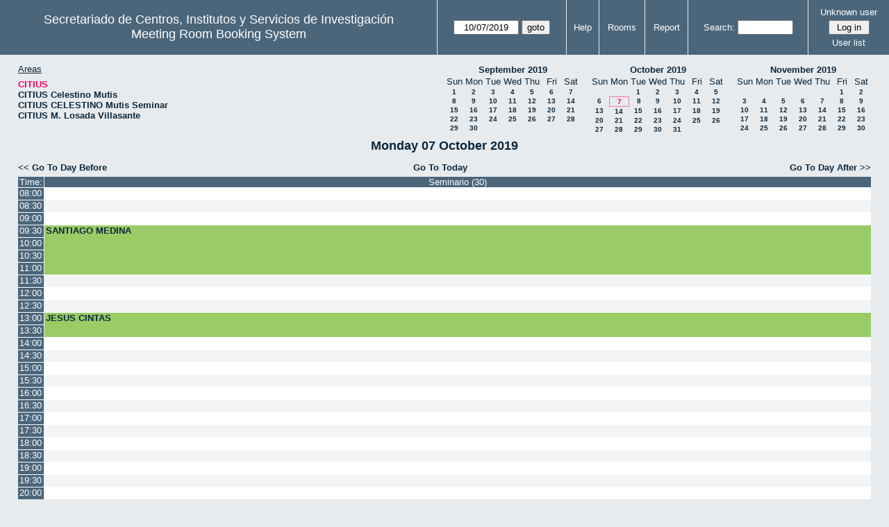

--- FILE ---
content_type: text/html; charset=utf-8
request_url: http://direccioncitius.us.es/reserva_salas/web/day.php?year=2019&month=10&day=7&area=1
body_size: 34255
content:
<!DOCTYPE html>
<html>
  <head>
  
  <meta charset="utf-8">
  <title>Meeting Room Booking System</title>
  
      <link href="jquery/ui/css/sunny/jquery-ui-1.9.1.custom.min.css" rel="stylesheet" type="text/css">
    
    <link href="jquery/datatables/css/mrbs-page.css" rel="stylesheet" type="text/css">
    <link href="jquery/datatables/css/mrbs-table.css" rel="stylesheet" type="text/css">
    <link href="jquery/datatables/css/ColReorder.css" rel="stylesheet" type="text/css">
    <link href="jquery/datatables/css/ColVis.css" rel="stylesheet" type="text/css">
    
    <link rel="stylesheet" href="css/mrbs.css.php" type="text/css">
        <link rel="stylesheet" media="print" href="css/mrbs-print.css.php" type="text/css">
    <!--[if IE]>
    <link rel="stylesheet" href="css/mrbs-ie.css" type="text/css">
    <![endif]-->
        <!--[if IE 8]>
    <link rel="stylesheet" href="css/mrbs-ie8.css" type="text/css">
    <![endif]-->
    <!--[if lte IE 8]>
    <link rel="stylesheet" href="css/mrbs-ielte8.css" type="text/css">
    <![endif]-->
    <!--[if lte IE 7]>
    <link rel="stylesheet" href="css/mrbs-ielte7.css.php" type="text/css">
    <![endif]-->
    <!--[if lte IE 6]>
    <link rel="stylesheet" href="css/mrbs-ielte6.css" type="text/css">
    <![endif]-->
    
    <meta name="robots" content="noindex">
    
<script type="text/javascript" src="jquery/jquery-1.8.2.min.js"></script>
<script type="text/javascript" src="jquery/ui/jquery-ui-1.9.1.custom.min.js"></script>
<script type="text/javascript" src="jquery/ui/jquery-ui-i18n.js"></script>
<script type="text/javascript" src="jquery/ui/jquery-ui-i18n.MRBS.js"></script>

<script type="text/javascript">
  //<![CDATA[
  var lteIE6 = false;
  //]]>
</script>
<!--[if lte IE 6]>
<script type="text/javascript">
  //<![CDATA[
  var lteIE6 = true;
  //]]>
</script>
<![endif]-->
    
<script type="text/javascript">
  //<![CDATA[
  var lteIE7 = false;
  //]]>
</script>
<!--[if lte IE 7]>
<script type="text/javascript">
  //<![CDATA[
  var lteIE7 = true;
  //]]>
</script>
<![endif]-->
    
<script type="text/javascript">
  //<![CDATA[
  var lteIE8 = false;
  //]]>
</script>
<!--[if lte IE 8]>
<script type="text/javascript">
  //<![CDATA[
  var lteIE8 = true;
  //]]>
</script>
<![endif]-->
    
<script type="text/javascript">
  //<![CDATA[
    function init(params)
  {
  }
  //]]>
</script>

<script type="text/javascript" src="js/functions.js.php?area=1"></script>
<script type="text/javascript" src="js/datepicker.js.php?area=1"></script>
<script type="text/javascript" src="js/general.js.php?area=1"></script>

    
  <script type="text/javascript" src="js/refresh.js.php?area=1"></script>
  <script type="text/javascript" src="js/resizable.js.php?area=1"></script>
  <script type="text/javascript" src="js/multiple.js.php?area=1"></script>
    <script type="text/javascript" src="js/cell_click.js.php?area=1"></script>
    
    
<script type="text/javascript">

//<![CDATA[





$(window).load(function() {

  var args = {day: '7',
              month: '10',
              year: '2019',
              area: '1',
              room: '4',
              page: 'day'};
    init(args);

});


//]]>
</script>  
  </head>
  
  <body class="non_js day">
    <script type="text/javascript">
      //<![CDATA[
      $('body').addClass('js').removeClass('non_js');
      //]]>
    </script> 

    <div class="screenonly">


  <table id="banner">
    <tr>
      <td id="company">
        <div>
          <div id="logo">
<span>Secretariado de Centros, Institutos y Servicios de Investigaci&oacute;n</span>
</div>
          <div id="mrbs">
            <a href="index.php">Meeting Room Booking System</a>
          </div>
        </div>
      </td>
      <td>
        <form action="day.php" method="get" id="Form1">
          <div>
            <span class="dateselector" data-prefix="" data-day="7" data-month="10" data-year="2019" data-min-year="2014" data-max-year="2031" data-form-id="Form1">
<select id="day" name="day">
<option value="1">1</option>
<option value="2">2</option>
<option value="3">3</option>
<option value="4">4</option>
<option value="5">5</option>
<option value="6">6</option>
<option value="7" selected="selected">7</option>
<option value="8">8</option>
<option value="9">9</option>
<option value="10">10</option>
<option value="11">11</option>
<option value="12">12</option>
<option value="13">13</option>
<option value="14">14</option>
<option value="15">15</option>
<option value="16">16</option>
<option value="17">17</option>
<option value="18">18</option>
<option value="19">19</option>
<option value="20">20</option>
<option value="21">21</option>
<option value="22">22</option>
<option value="23">23</option>
<option value="24">24</option>
<option value="25">25</option>
<option value="26">26</option>
<option value="27">27</option>
<option value="28">28</option>
<option value="29">29</option>
<option value="30">30</option>
<option value="31">31</option>
</select>
<select id="month" name="month">
<option value="1">Jan</option>
<option value="2">Feb</option>
<option value="3">Mar</option>
<option value="4">Apr</option>
<option value="5">May</option>
<option value="6">Jun</option>
<option value="7">Jul</option>
<option value="8">Aug</option>
<option value="9">Sep</option>
<option value="10" selected="selected">Oct</option>
<option value="11">Nov</option>
<option value="12">Dec</option>
</select>
<select id="year" name="year">
<option value="2014">2014</option>
<option value="2015">2015</option>
<option value="2016">2016</option>
<option value="2017">2017</option>
<option value="2018">2018</option>
<option value="2019" selected="selected">2019</option>
<option value="2020">2020</option>
<option value="2021">2021</option>
<option value="2022">2022</option>
<option value="2023">2023</option>
<option value="2024">2024</option>
<option value="2025">2025</option>
<option value="2026">2026</option>
<option value="2027">2027</option>
<option value="2028">2028</option>
<option value="2029">2029</option>
<option value="2030">2030</option>
<option value="2031">2031</option>
</select>
</span>
<input type="hidden" name="area" value="1">
<input type="hidden" name="room" value="4">
<input type="submit" value="goto">
           </div>
        </form>
              </td>
      <td>
<a href="help.php?day=7&amp;month=10&amp;year=2019&amp;area=1&amp;room=4">Help</a>
</td>
<td>
<a href="admin.php?day=7&amp;month=10&amp;year=2019&amp;area=1&amp;room=4">Rooms</a>
</td>
<td>
<a href="report.php?day=7&amp;month=10&amp;year=2019&amp;area=1&amp;room=4">Report</a>
</td>
      
      <td>
        <form id="header_search" method="get" action="search.php">
          <div>
            <a href="search.php?advanced=1">Search:</a>
            <input type="search" name="search_str" value="" required>
            <input type="hidden" name="day"        value="7">
            <input type="hidden" name="month"      value="10">
            <input type="hidden" name="year"       value="2019">
            <input type="hidden" name="area" value="1">
<input type="hidden" name="room" value="4">
          </div>
        </form>
      </td>
      <td>
<div id="logon_box">
                <a href="">Unknown user</a>
                <form method="post" action="admin.php">
                  <div>
                    <input type="hidden" name="TargetURL" value="day.php?year=2019&amp;month=10&amp;day=7&amp;area=1">
                    <input type="hidden" name="Action" value="QueryName">
                    <input type="submit" value=" Log in ">
                  </div>
                </form>
<a id="user_list_link" href="edit_users.php">User list</a>
</div>
</td>
    </tr>
  </table>
</div>

<div id="contents">
<div id="dwm_header" class="screenonly">
<div id="dwm_areas">
<h3>Areas</h3>
<ul>
<li><a href="day.php?year=2019&amp;month=10&amp;day=7&amp;area=1"><span class="current">CITIUS</span></a></li>
<li><a href="day.php?year=2019&amp;month=10&amp;day=7&amp;area=2"><span>CITIUS Celestino Mutis</span></a></li>
<li><a href="day.php?year=2019&amp;month=10&amp;day=7&amp;area=3"><span>CITIUS CELESTINO Mutis Seminar</span></a></li>
<li><a href="day.php?year=2019&amp;month=10&amp;day=7&amp;area=4"><span>CITIUS M. Losada Villasante</span></a></li>
</ul>
</div>
<div id="cals" class="screenonly">
<div id="cal_last">
<table class="calendar">
<thead>
<tr>
<th colspan="7"><a href="month.php?year=2019&amp;month=09&amp;day=7&amp;area=1&amp;room=4">September&nbsp;2019</a></th>
</tr>
<tr>
<th>Sun</th>
<th>Mon</th>
<th>Tue</th>
<th>Wed</th>
<th>Thu</th>
<th>Fri</th>
<th>Sat</th>
</tr>
</thead>
<tbody>
<tr>
<td><a href="day.php?year=2019&amp;month=09&amp;day=1&amp;area=1&amp;room=4">1</a></td>
<td><a href="day.php?year=2019&amp;month=09&amp;day=2&amp;area=1&amp;room=4">2</a></td>
<td><a href="day.php?year=2019&amp;month=09&amp;day=3&amp;area=1&amp;room=4">3</a></td>
<td><a href="day.php?year=2019&amp;month=09&amp;day=4&amp;area=1&amp;room=4">4</a></td>
<td><a href="day.php?year=2019&amp;month=09&amp;day=5&amp;area=1&amp;room=4">5</a></td>
<td><a href="day.php?year=2019&amp;month=09&amp;day=6&amp;area=1&amp;room=4">6</a></td>
<td><a href="day.php?year=2019&amp;month=09&amp;day=7&amp;area=1&amp;room=4">7</a></td>
</tr>
<tr>
<td><a href="day.php?year=2019&amp;month=09&amp;day=8&amp;area=1&amp;room=4">8</a></td>
<td><a href="day.php?year=2019&amp;month=09&amp;day=9&amp;area=1&amp;room=4">9</a></td>
<td><a href="day.php?year=2019&amp;month=09&amp;day=10&amp;area=1&amp;room=4">10</a></td>
<td><a href="day.php?year=2019&amp;month=09&amp;day=11&amp;area=1&amp;room=4">11</a></td>
<td><a href="day.php?year=2019&amp;month=09&amp;day=12&amp;area=1&amp;room=4">12</a></td>
<td><a href="day.php?year=2019&amp;month=09&amp;day=13&amp;area=1&amp;room=4">13</a></td>
<td><a href="day.php?year=2019&amp;month=09&amp;day=14&amp;area=1&amp;room=4">14</a></td>
</tr>
<tr>
<td><a href="day.php?year=2019&amp;month=09&amp;day=15&amp;area=1&amp;room=4">15</a></td>
<td><a href="day.php?year=2019&amp;month=09&amp;day=16&amp;area=1&amp;room=4">16</a></td>
<td><a href="day.php?year=2019&amp;month=09&amp;day=17&amp;area=1&amp;room=4">17</a></td>
<td><a href="day.php?year=2019&amp;month=09&amp;day=18&amp;area=1&amp;room=4">18</a></td>
<td><a href="day.php?year=2019&amp;month=09&amp;day=19&amp;area=1&amp;room=4">19</a></td>
<td><a href="day.php?year=2019&amp;month=09&amp;day=20&amp;area=1&amp;room=4">20</a></td>
<td><a href="day.php?year=2019&amp;month=09&amp;day=21&amp;area=1&amp;room=4">21</a></td>
</tr>
<tr>
<td><a href="day.php?year=2019&amp;month=09&amp;day=22&amp;area=1&amp;room=4">22</a></td>
<td><a href="day.php?year=2019&amp;month=09&amp;day=23&amp;area=1&amp;room=4">23</a></td>
<td><a href="day.php?year=2019&amp;month=09&amp;day=24&amp;area=1&amp;room=4">24</a></td>
<td><a href="day.php?year=2019&amp;month=09&amp;day=25&amp;area=1&amp;room=4">25</a></td>
<td><a href="day.php?year=2019&amp;month=09&amp;day=26&amp;area=1&amp;room=4">26</a></td>
<td><a href="day.php?year=2019&amp;month=09&amp;day=27&amp;area=1&amp;room=4">27</a></td>
<td><a href="day.php?year=2019&amp;month=09&amp;day=28&amp;area=1&amp;room=4">28</a></td>
</tr>
<tr>
<td><a href="day.php?year=2019&amp;month=09&amp;day=29&amp;area=1&amp;room=4">29</a></td>
<td><a href="day.php?year=2019&amp;month=09&amp;day=30&amp;area=1&amp;room=4">30</a></td>
<td>&nbsp;</td>
<td>&nbsp;</td>
<td>&nbsp;</td>
<td>&nbsp;</td>
<td>&nbsp;</td>
</tr>
</tbody>
</table>
</div>
<div id="cal_this">
<table class="calendar">
<thead>
<tr>
<th colspan="7"><a href="month.php?year=2019&amp;month=10&amp;day=7&amp;area=1&amp;room=4">October&nbsp;2019</a></th>
</tr>
<tr>
<th>Sun</th>
<th>Mon</th>
<th>Tue</th>
<th>Wed</th>
<th>Thu</th>
<th>Fri</th>
<th>Sat</th>
</tr>
</thead>
<tbody>
<tr>
<td>&nbsp;</td>
<td>&nbsp;</td>
<td><a href="day.php?year=2019&amp;month=10&amp;day=1&amp;area=1&amp;room=4">1</a></td>
<td><a href="day.php?year=2019&amp;month=10&amp;day=2&amp;area=1&amp;room=4">2</a></td>
<td><a href="day.php?year=2019&amp;month=10&amp;day=3&amp;area=1&amp;room=4">3</a></td>
<td><a href="day.php?year=2019&amp;month=10&amp;day=4&amp;area=1&amp;room=4">4</a></td>
<td><a href="day.php?year=2019&amp;month=10&amp;day=5&amp;area=1&amp;room=4">5</a></td>
</tr>
<tr>
<td><a href="day.php?year=2019&amp;month=10&amp;day=6&amp;area=1&amp;room=4">6</a></td>
<td id="sticky_day"><a class="current" href="day.php?year=2019&amp;month=10&amp;day=7&amp;area=1&amp;room=4">7</a></td>
<td><a href="day.php?year=2019&amp;month=10&amp;day=8&amp;area=1&amp;room=4">8</a></td>
<td><a href="day.php?year=2019&amp;month=10&amp;day=9&amp;area=1&amp;room=4">9</a></td>
<td><a href="day.php?year=2019&amp;month=10&amp;day=10&amp;area=1&amp;room=4">10</a></td>
<td><a href="day.php?year=2019&amp;month=10&amp;day=11&amp;area=1&amp;room=4">11</a></td>
<td><a href="day.php?year=2019&amp;month=10&amp;day=12&amp;area=1&amp;room=4">12</a></td>
</tr>
<tr>
<td><a href="day.php?year=2019&amp;month=10&amp;day=13&amp;area=1&amp;room=4">13</a></td>
<td><a href="day.php?year=2019&amp;month=10&amp;day=14&amp;area=1&amp;room=4">14</a></td>
<td><a href="day.php?year=2019&amp;month=10&amp;day=15&amp;area=1&amp;room=4">15</a></td>
<td><a href="day.php?year=2019&amp;month=10&amp;day=16&amp;area=1&amp;room=4">16</a></td>
<td><a href="day.php?year=2019&amp;month=10&amp;day=17&amp;area=1&amp;room=4">17</a></td>
<td><a href="day.php?year=2019&amp;month=10&amp;day=18&amp;area=1&amp;room=4">18</a></td>
<td><a href="day.php?year=2019&amp;month=10&amp;day=19&amp;area=1&amp;room=4">19</a></td>
</tr>
<tr>
<td><a href="day.php?year=2019&amp;month=10&amp;day=20&amp;area=1&amp;room=4">20</a></td>
<td><a href="day.php?year=2019&amp;month=10&amp;day=21&amp;area=1&amp;room=4">21</a></td>
<td><a href="day.php?year=2019&amp;month=10&amp;day=22&amp;area=1&amp;room=4">22</a></td>
<td><a href="day.php?year=2019&amp;month=10&amp;day=23&amp;area=1&amp;room=4">23</a></td>
<td><a href="day.php?year=2019&amp;month=10&amp;day=24&amp;area=1&amp;room=4">24</a></td>
<td><a href="day.php?year=2019&amp;month=10&amp;day=25&amp;area=1&amp;room=4">25</a></td>
<td><a href="day.php?year=2019&amp;month=10&amp;day=26&amp;area=1&amp;room=4">26</a></td>
</tr>
<tr>
<td><a href="day.php?year=2019&amp;month=10&amp;day=27&amp;area=1&amp;room=4">27</a></td>
<td><a href="day.php?year=2019&amp;month=10&amp;day=28&amp;area=1&amp;room=4">28</a></td>
<td><a href="day.php?year=2019&amp;month=10&amp;day=29&amp;area=1&amp;room=4">29</a></td>
<td><a href="day.php?year=2019&amp;month=10&amp;day=30&amp;area=1&amp;room=4">30</a></td>
<td><a href="day.php?year=2019&amp;month=10&amp;day=31&amp;area=1&amp;room=4">31</a></td>
<td>&nbsp;</td>
<td>&nbsp;</td>
</tr>
</tbody>
</table>
</div>
<div id="cal_next">
<table class="calendar">
<thead>
<tr>
<th colspan="7"><a href="month.php?year=2019&amp;month=11&amp;day=7&amp;area=1&amp;room=4">November&nbsp;2019</a></th>
</tr>
<tr>
<th>Sun</th>
<th>Mon</th>
<th>Tue</th>
<th>Wed</th>
<th>Thu</th>
<th>Fri</th>
<th>Sat</th>
</tr>
</thead>
<tbody>
<tr>
<td>&nbsp;</td>
<td>&nbsp;</td>
<td>&nbsp;</td>
<td>&nbsp;</td>
<td>&nbsp;</td>
<td><a href="day.php?year=2019&amp;month=11&amp;day=1&amp;area=1&amp;room=4">1</a></td>
<td><a href="day.php?year=2019&amp;month=11&amp;day=2&amp;area=1&amp;room=4">2</a></td>
</tr>
<tr>
<td><a href="day.php?year=2019&amp;month=11&amp;day=3&amp;area=1&amp;room=4">3</a></td>
<td><a href="day.php?year=2019&amp;month=11&amp;day=4&amp;area=1&amp;room=4">4</a></td>
<td><a href="day.php?year=2019&amp;month=11&amp;day=5&amp;area=1&amp;room=4">5</a></td>
<td><a href="day.php?year=2019&amp;month=11&amp;day=6&amp;area=1&amp;room=4">6</a></td>
<td><a href="day.php?year=2019&amp;month=11&amp;day=7&amp;area=1&amp;room=4">7</a></td>
<td><a href="day.php?year=2019&amp;month=11&amp;day=8&amp;area=1&amp;room=4">8</a></td>
<td><a href="day.php?year=2019&amp;month=11&amp;day=9&amp;area=1&amp;room=4">9</a></td>
</tr>
<tr>
<td><a href="day.php?year=2019&amp;month=11&amp;day=10&amp;area=1&amp;room=4">10</a></td>
<td><a href="day.php?year=2019&amp;month=11&amp;day=11&amp;area=1&amp;room=4">11</a></td>
<td><a href="day.php?year=2019&amp;month=11&amp;day=12&amp;area=1&amp;room=4">12</a></td>
<td><a href="day.php?year=2019&amp;month=11&amp;day=13&amp;area=1&amp;room=4">13</a></td>
<td><a href="day.php?year=2019&amp;month=11&amp;day=14&amp;area=1&amp;room=4">14</a></td>
<td><a href="day.php?year=2019&amp;month=11&amp;day=15&amp;area=1&amp;room=4">15</a></td>
<td><a href="day.php?year=2019&amp;month=11&amp;day=16&amp;area=1&amp;room=4">16</a></td>
</tr>
<tr>
<td><a href="day.php?year=2019&amp;month=11&amp;day=17&amp;area=1&amp;room=4">17</a></td>
<td><a href="day.php?year=2019&amp;month=11&amp;day=18&amp;area=1&amp;room=4">18</a></td>
<td><a href="day.php?year=2019&amp;month=11&amp;day=19&amp;area=1&amp;room=4">19</a></td>
<td><a href="day.php?year=2019&amp;month=11&amp;day=20&amp;area=1&amp;room=4">20</a></td>
<td><a href="day.php?year=2019&amp;month=11&amp;day=21&amp;area=1&amp;room=4">21</a></td>
<td><a href="day.php?year=2019&amp;month=11&amp;day=22&amp;area=1&amp;room=4">22</a></td>
<td><a href="day.php?year=2019&amp;month=11&amp;day=23&amp;area=1&amp;room=4">23</a></td>
</tr>
<tr>
<td><a href="day.php?year=2019&amp;month=11&amp;day=24&amp;area=1&amp;room=4">24</a></td>
<td><a href="day.php?year=2019&amp;month=11&amp;day=25&amp;area=1&amp;room=4">25</a></td>
<td><a href="day.php?year=2019&amp;month=11&amp;day=26&amp;area=1&amp;room=4">26</a></td>
<td><a href="day.php?year=2019&amp;month=11&amp;day=27&amp;area=1&amp;room=4">27</a></td>
<td><a href="day.php?year=2019&amp;month=11&amp;day=28&amp;area=1&amp;room=4">28</a></td>
<td><a href="day.php?year=2019&amp;month=11&amp;day=29&amp;area=1&amp;room=4">29</a></td>
<td><a href="day.php?year=2019&amp;month=11&amp;day=30&amp;area=1&amp;room=4">30</a></td>
</tr>
</tbody>
</table>
</div>
</div>
</div>
<div id="dwm">
<h2>Monday 07 October 2019</h2>
</div>

<div class="screenonly">
  <div class="date_nav">
    <div class="date_before">
      <a href="day.php?year=2019&amp;month=10&amp;day=06&amp;area=1&amp;room=4">&lt;&lt;&nbsp;Go To Day Before
      </a>
    </div>
    <div class="date_now">
      <a href="day.php?area=1&amp;room=4">Go To Today</a>
    </div>
    <div class="date_after">
      <a href="day.php?year=2019&amp;month=10&amp;day=08&amp;area=1&amp;room=4">Go To Day After&nbsp;&gt;&gt;
      </a>
    </div>
  </div>
</div>
<table class="dwm_main" id="day_main" data-resolution="1800">
<thead>
<tr>
<th class="first_last">Time:</th><th data-room="4" style="width: 95%">
                        <a href="week.php?year=2019&amp;month=10&amp;day=7&amp;area=1&amp;room=4"
                        title="View Week &#10;&#10;">Seminario (30)</a></th></tr>
</thead>
<tbody>
<tr class="even_row">
<td class="row_labels" data-seconds="28800">
<div class="celldiv slots1">
<a href="day.php?year=2019&amp;month=10&amp;day=7&amp;area=1&amp;room=4&amp;timetohighlight=28800" title="Highlight this line">08:00</a>
</div></td>
<td class="new">
<div class="celldiv slots1">
<a href="edit_entry.php?area=1&amp;room=4&amp;hour=8&amp;minute=0&amp;year=2019&amp;month=10&amp;day=7">
</a>
</div>
</td>
</tr>
<tr class="odd_row">
<td class="row_labels" data-seconds="30600">
<div class="celldiv slots1">
<a href="day.php?year=2019&amp;month=10&amp;day=7&amp;area=1&amp;room=4&amp;timetohighlight=30600" title="Highlight this line">08:30</a>
</div></td>
<td class="new">
<div class="celldiv slots1">
<a href="edit_entry.php?area=1&amp;room=4&amp;hour=8&amp;minute=30&amp;year=2019&amp;month=10&amp;day=7">
</a>
</div>
</td>
</tr>
<tr class="even_row">
<td class="row_labels" data-seconds="32400">
<div class="celldiv slots1">
<a href="day.php?year=2019&amp;month=10&amp;day=7&amp;area=1&amp;room=4&amp;timetohighlight=32400" title="Highlight this line">09:00</a>
</div></td>
<td class="new">
<div class="celldiv slots1">
<a href="edit_entry.php?area=1&amp;room=4&amp;hour=9&amp;minute=0&amp;year=2019&amp;month=10&amp;day=7">
</a>
</div>
</td>
</tr>
<tr class="odd_row">
<td class="row_labels" data-seconds="34200">
<div class="celldiv slots1">
<a href="day.php?year=2019&amp;month=10&amp;day=7&amp;area=1&amp;room=4&amp;timetohighlight=34200" title="Highlight this line">09:30</a>
</div></td>
<td class="I" rowspan="4">
<div data-id="9152" class="celldiv slots4">
<a href="view_entry.php?id=9152&amp;area=1&amp;day=7&amp;month=10&amp;year=2019" title="ENTREVISTA GARANTIA JUVENIL, RAYOS X">SANTIAGO MEDINA</a>
</div>
</td>
</tr>
<tr class="even_row">
<td class="row_labels" data-seconds="36000">
<div class="celldiv slots1">
<a href="day.php?year=2019&amp;month=10&amp;day=7&amp;area=1&amp;room=4&amp;timetohighlight=36000" title="Highlight this line">10:00</a>
</div></td>
</tr>
<tr class="odd_row">
<td class="row_labels" data-seconds="37800">
<div class="celldiv slots1">
<a href="day.php?year=2019&amp;month=10&amp;day=7&amp;area=1&amp;room=4&amp;timetohighlight=37800" title="Highlight this line">10:30</a>
</div></td>
</tr>
<tr class="even_row">
<td class="row_labels" data-seconds="39600">
<div class="celldiv slots1">
<a href="day.php?year=2019&amp;month=10&amp;day=7&amp;area=1&amp;room=4&amp;timetohighlight=39600" title="Highlight this line">11:00</a>
</div></td>
</tr>
<tr class="odd_row">
<td class="row_labels" data-seconds="41400">
<div class="celldiv slots1">
<a href="day.php?year=2019&amp;month=10&amp;day=7&amp;area=1&amp;room=4&amp;timetohighlight=41400" title="Highlight this line">11:30</a>
</div></td>
<td class="new">
<div class="celldiv slots1">
<a href="edit_entry.php?area=1&amp;room=4&amp;hour=11&amp;minute=30&amp;year=2019&amp;month=10&amp;day=7">
</a>
</div>
</td>
</tr>
<tr class="even_row">
<td class="row_labels" data-seconds="43200">
<div class="celldiv slots1">
<a href="day.php?year=2019&amp;month=10&amp;day=7&amp;area=1&amp;room=4&amp;timetohighlight=43200" title="Highlight this line">12:00</a>
</div></td>
<td class="new">
<div class="celldiv slots1">
<a href="edit_entry.php?area=1&amp;room=4&amp;hour=12&amp;minute=0&amp;year=2019&amp;month=10&amp;day=7">
</a>
</div>
</td>
</tr>
<tr class="odd_row">
<td class="row_labels" data-seconds="45000">
<div class="celldiv slots1">
<a href="day.php?year=2019&amp;month=10&amp;day=7&amp;area=1&amp;room=4&amp;timetohighlight=45000" title="Highlight this line">12:30</a>
</div></td>
<td class="new">
<div class="celldiv slots1">
<a href="edit_entry.php?area=1&amp;room=4&amp;hour=12&amp;minute=30&amp;year=2019&amp;month=10&amp;day=7">
</a>
</div>
</td>
</tr>
<tr class="even_row">
<td class="row_labels" data-seconds="46800">
<div class="celldiv slots1">
<a href="day.php?year=2019&amp;month=10&amp;day=7&amp;area=1&amp;room=4&amp;timetohighlight=46800" title="Highlight this line">13:00</a>
</div></td>
<td class="I" rowspan="2">
<div data-id="9157" class="celldiv slots2">
<a href="view_entry.php?id=9157&amp;area=1&amp;day=7&amp;month=10&amp;year=2019" title="Practicas Materiales Metálicos">JESUS CINTAS</a>
</div>
</td>
</tr>
<tr class="odd_row">
<td class="row_labels" data-seconds="48600">
<div class="celldiv slots1">
<a href="day.php?year=2019&amp;month=10&amp;day=7&amp;area=1&amp;room=4&amp;timetohighlight=48600" title="Highlight this line">13:30</a>
</div></td>
</tr>
<tr class="even_row">
<td class="row_labels" data-seconds="50400">
<div class="celldiv slots1">
<a href="day.php?year=2019&amp;month=10&amp;day=7&amp;area=1&amp;room=4&amp;timetohighlight=50400" title="Highlight this line">14:00</a>
</div></td>
<td class="new">
<div class="celldiv slots1">
<a href="edit_entry.php?area=1&amp;room=4&amp;hour=14&amp;minute=0&amp;year=2019&amp;month=10&amp;day=7">
</a>
</div>
</td>
</tr>
<tr class="odd_row">
<td class="row_labels" data-seconds="52200">
<div class="celldiv slots1">
<a href="day.php?year=2019&amp;month=10&amp;day=7&amp;area=1&amp;room=4&amp;timetohighlight=52200" title="Highlight this line">14:30</a>
</div></td>
<td class="new">
<div class="celldiv slots1">
<a href="edit_entry.php?area=1&amp;room=4&amp;hour=14&amp;minute=30&amp;year=2019&amp;month=10&amp;day=7">
</a>
</div>
</td>
</tr>
<tr class="even_row">
<td class="row_labels" data-seconds="54000">
<div class="celldiv slots1">
<a href="day.php?year=2019&amp;month=10&amp;day=7&amp;area=1&amp;room=4&amp;timetohighlight=54000" title="Highlight this line">15:00</a>
</div></td>
<td class="new">
<div class="celldiv slots1">
<a href="edit_entry.php?area=1&amp;room=4&amp;hour=15&amp;minute=0&amp;year=2019&amp;month=10&amp;day=7">
</a>
</div>
</td>
</tr>
<tr class="odd_row">
<td class="row_labels" data-seconds="55800">
<div class="celldiv slots1">
<a href="day.php?year=2019&amp;month=10&amp;day=7&amp;area=1&amp;room=4&amp;timetohighlight=55800" title="Highlight this line">15:30</a>
</div></td>
<td class="new">
<div class="celldiv slots1">
<a href="edit_entry.php?area=1&amp;room=4&amp;hour=15&amp;minute=30&amp;year=2019&amp;month=10&amp;day=7">
</a>
</div>
</td>
</tr>
<tr class="even_row">
<td class="row_labels" data-seconds="57600">
<div class="celldiv slots1">
<a href="day.php?year=2019&amp;month=10&amp;day=7&amp;area=1&amp;room=4&amp;timetohighlight=57600" title="Highlight this line">16:00</a>
</div></td>
<td class="new">
<div class="celldiv slots1">
<a href="edit_entry.php?area=1&amp;room=4&amp;hour=16&amp;minute=0&amp;year=2019&amp;month=10&amp;day=7">
</a>
</div>
</td>
</tr>
<tr class="odd_row">
<td class="row_labels" data-seconds="59400">
<div class="celldiv slots1">
<a href="day.php?year=2019&amp;month=10&amp;day=7&amp;area=1&amp;room=4&amp;timetohighlight=59400" title="Highlight this line">16:30</a>
</div></td>
<td class="new">
<div class="celldiv slots1">
<a href="edit_entry.php?area=1&amp;room=4&amp;hour=16&amp;minute=30&amp;year=2019&amp;month=10&amp;day=7">
</a>
</div>
</td>
</tr>
<tr class="even_row">
<td class="row_labels" data-seconds="61200">
<div class="celldiv slots1">
<a href="day.php?year=2019&amp;month=10&amp;day=7&amp;area=1&amp;room=4&amp;timetohighlight=61200" title="Highlight this line">17:00</a>
</div></td>
<td class="new">
<div class="celldiv slots1">
<a href="edit_entry.php?area=1&amp;room=4&amp;hour=17&amp;minute=0&amp;year=2019&amp;month=10&amp;day=7">
</a>
</div>
</td>
</tr>
<tr class="odd_row">
<td class="row_labels" data-seconds="63000">
<div class="celldiv slots1">
<a href="day.php?year=2019&amp;month=10&amp;day=7&amp;area=1&amp;room=4&amp;timetohighlight=63000" title="Highlight this line">17:30</a>
</div></td>
<td class="new">
<div class="celldiv slots1">
<a href="edit_entry.php?area=1&amp;room=4&amp;hour=17&amp;minute=30&amp;year=2019&amp;month=10&amp;day=7">
</a>
</div>
</td>
</tr>
<tr class="even_row">
<td class="row_labels" data-seconds="64800">
<div class="celldiv slots1">
<a href="day.php?year=2019&amp;month=10&amp;day=7&amp;area=1&amp;room=4&amp;timetohighlight=64800" title="Highlight this line">18:00</a>
</div></td>
<td class="new">
<div class="celldiv slots1">
<a href="edit_entry.php?area=1&amp;room=4&amp;hour=18&amp;minute=0&amp;year=2019&amp;month=10&amp;day=7">
</a>
</div>
</td>
</tr>
<tr class="odd_row">
<td class="row_labels" data-seconds="66600">
<div class="celldiv slots1">
<a href="day.php?year=2019&amp;month=10&amp;day=7&amp;area=1&amp;room=4&amp;timetohighlight=66600" title="Highlight this line">18:30</a>
</div></td>
<td class="new">
<div class="celldiv slots1">
<a href="edit_entry.php?area=1&amp;room=4&amp;hour=18&amp;minute=30&amp;year=2019&amp;month=10&amp;day=7">
</a>
</div>
</td>
</tr>
<tr class="even_row">
<td class="row_labels" data-seconds="68400">
<div class="celldiv slots1">
<a href="day.php?year=2019&amp;month=10&amp;day=7&amp;area=1&amp;room=4&amp;timetohighlight=68400" title="Highlight this line">19:00</a>
</div></td>
<td class="new">
<div class="celldiv slots1">
<a href="edit_entry.php?area=1&amp;room=4&amp;hour=19&amp;minute=0&amp;year=2019&amp;month=10&amp;day=7">
</a>
</div>
</td>
</tr>
<tr class="odd_row">
<td class="row_labels" data-seconds="70200">
<div class="celldiv slots1">
<a href="day.php?year=2019&amp;month=10&amp;day=7&amp;area=1&amp;room=4&amp;timetohighlight=70200" title="Highlight this line">19:30</a>
</div></td>
<td class="new">
<div class="celldiv slots1">
<a href="edit_entry.php?area=1&amp;room=4&amp;hour=19&amp;minute=30&amp;year=2019&amp;month=10&amp;day=7">
</a>
</div>
</td>
</tr>
<tr class="even_row">
<td class="row_labels" data-seconds="72000">
<div class="celldiv slots1">
<a href="day.php?year=2019&amp;month=10&amp;day=7&amp;area=1&amp;room=4&amp;timetohighlight=72000" title="Highlight this line">20:00</a>
</div></td>
<td class="new">
<div class="celldiv slots1">
<a href="edit_entry.php?area=1&amp;room=4&amp;hour=20&amp;minute=0&amp;year=2019&amp;month=10&amp;day=7">
</a>
</div>
</td>
</tr>
<tr class="odd_row">
<td class="row_labels" data-seconds="73800">
<div class="celldiv slots1">
<a href="day.php?year=2019&amp;month=10&amp;day=7&amp;area=1&amp;room=4&amp;timetohighlight=73800" title="Highlight this line">20:30</a>
</div></td>
<td class="new">
<div class="celldiv slots1">
<a href="edit_entry.php?area=1&amp;room=4&amp;hour=20&amp;minute=30&amp;year=2019&amp;month=10&amp;day=7">
</a>
</div>
</td>
</tr>
<tr class="even_row">
<td class="row_labels" data-seconds="75600">
<div class="celldiv slots1">
<a href="day.php?year=2019&amp;month=10&amp;day=7&amp;area=1&amp;room=4&amp;timetohighlight=75600" title="Highlight this line">21:00</a>
</div></td>
<td class="new">
<div class="celldiv slots1">
<a href="edit_entry.php?area=1&amp;room=4&amp;hour=21&amp;minute=0&amp;year=2019&amp;month=10&amp;day=7">
</a>
</div>
</td>
</tr>
</tbody>
</table>

<div class="screenonly">
  <div class="date_nav">
    <div class="date_before">
      <a href="day.php?year=2019&amp;month=10&amp;day=06&amp;area=1&amp;room=4">&lt;&lt;&nbsp;Go To Day Before
      </a>
    </div>
    <div class="date_now">
      <a href="day.php?area=1&amp;room=4">Go To Today</a>
    </div>
    <div class="date_after">
      <a href="day.php?year=2019&amp;month=10&amp;day=08&amp;area=1&amp;room=4">Go To Day After&nbsp;&gt;&gt;
      </a>
    </div>
  </div>
</div>
<table id="colour_key"><tr>
<td class="E">
<div class="celldiv slots1" title="External">
External</div></td>
<td class="I">
<div class="celldiv slots1" title="Internal">
Internal</div></td>
</tr></table>
</div><div class="screenonly trailer" id="trailer">
<div id="viewday">
<div class="trailer_label">
<a href="day.php?year=2019&amp;month=10&amp;day=7&amp;area=1&amp;room=4">View Day:</a>
</div>
<div class="trailer_links">
<span><a href="day.php?year=2019&amp;month=10&amp;day=01&amp;area=1&amp;room=4">Oct 01</a></span>
 | <span><a href="day.php?year=2019&amp;month=10&amp;day=02&amp;area=1&amp;room=4">Oct 02</a></span>
 | <span><a href="day.php?year=2019&amp;month=10&amp;day=03&amp;area=1&amp;room=4">Oct 03</a></span>
 | <span><a href="day.php?year=2019&amp;month=10&amp;day=04&amp;area=1&amp;room=4">Oct 04</a></span>
 | <span><a href="day.php?year=2019&amp;month=10&amp;day=05&amp;area=1&amp;room=4">Oct 05</a></span>
 | <span><a href="day.php?year=2019&amp;month=10&amp;day=06&amp;area=1&amp;room=4">Oct 06</a></span>
 | <span class="current">[ <a href="day.php?year=2019&amp;month=10&amp;day=07&amp;area=1&amp;room=4">Oct 07</a> ]</span>
 | <span><a href="day.php?year=2019&amp;month=10&amp;day=08&amp;area=1&amp;room=4">Oct 08</a></span>
 | <span><a href="day.php?year=2019&amp;month=10&amp;day=09&amp;area=1&amp;room=4">Oct 09</a></span>
 | <span><a href="day.php?year=2019&amp;month=10&amp;day=10&amp;area=1&amp;room=4">Oct 10</a></span>
 | <span><a href="day.php?year=2019&amp;month=10&amp;day=11&amp;area=1&amp;room=4">Oct 11</a></span>
 | <span><a href="day.php?year=2019&amp;month=10&amp;day=12&amp;area=1&amp;room=4">Oct 12</a></span>
 | <span><a href="day.php?year=2019&amp;month=10&amp;day=13&amp;area=1&amp;room=4">Oct 13</a></span>
 | <span><a href="day.php?year=2019&amp;month=10&amp;day=14&amp;area=1&amp;room=4">Oct 14</a></span>
</div>
</div>
<div id="viewweek">
<div class="trailer_label">
<a href="week.php?year=2019&amp;month=10&amp;day=7&amp;area=1&amp;room=4">View Week:</a>
</div>
<div class="trailer_links">
  <a href="week.php?year=2019&amp;month=09&amp;day=09&amp;area=1&amp;room=4">Sep 08</a>
 |   <a href="week.php?year=2019&amp;month=09&amp;day=16&amp;area=1&amp;room=4">Sep 15</a>
 |   <a href="week.php?year=2019&amp;month=09&amp;day=23&amp;area=1&amp;room=4">Sep 22</a>
 |   <a href="week.php?year=2019&amp;month=09&amp;day=30&amp;area=1&amp;room=4">Sep 29</a>
 | <span class="current">
[   <a href="week.php?year=2019&amp;month=10&amp;day=07&amp;area=1&amp;room=4">Oct 06</a>
]</span>
 |   <a href="week.php?year=2019&amp;month=10&amp;day=14&amp;area=1&amp;room=4">Oct 13</a>
 |   <a href="week.php?year=2019&amp;month=10&amp;day=21&amp;area=1&amp;room=4">Oct 20</a>
 |   <a href="week.php?year=2019&amp;month=10&amp;day=28&amp;area=1&amp;room=4">Oct 27</a>
 |   <a href="week.php?year=2019&amp;month=11&amp;day=04&amp;area=1&amp;room=4">Nov 03</a>
</div>
</div>
<div id="viewmonth">
<div class="trailer_label">
<a href="month.php?year=2019&amp;month=10&amp;day=7&amp;area=1&amp;room=4">View Month:</a>
</div>
<div class="trailer_links">
  <a href="month.php?year=2019&amp;month=08&amp;day=7&amp;area=1&amp;room=4">Aug 2019</a>
 |   <a href="month.php?year=2019&amp;month=09&amp;day=7&amp;area=1&amp;room=4">Sep 2019</a>
 | <span class="current">
[   <a href="month.php?year=2019&amp;month=10&amp;day=7&amp;area=1&amp;room=4">Oct 2019</a>
]</span>
 |   <a href="month.php?year=2019&amp;month=11&amp;day=7&amp;area=1&amp;room=4">Nov 2019</a>
 |   <a href="month.php?year=2019&amp;month=12&amp;day=7&amp;area=1&amp;room=4">Dec 2019</a>
 |   <a href="month.php?year=2020&amp;month=01&amp;day=7&amp;area=1&amp;room=4">Jan 2020</a>
 |   <a href="month.php?year=2020&amp;month=02&amp;day=7&amp;area=1&amp;room=4">Feb 2020</a>
 |   <a href="month.php?year=2020&amp;month=03&amp;day=7&amp;area=1&amp;room=4">Mar 2020</a>
 |   <a href="month.php?year=2020&amp;month=04&amp;day=7&amp;area=1&amp;room=4">Apr 2020</a>
</div>
</div>
</div>
  </body>
</html>
